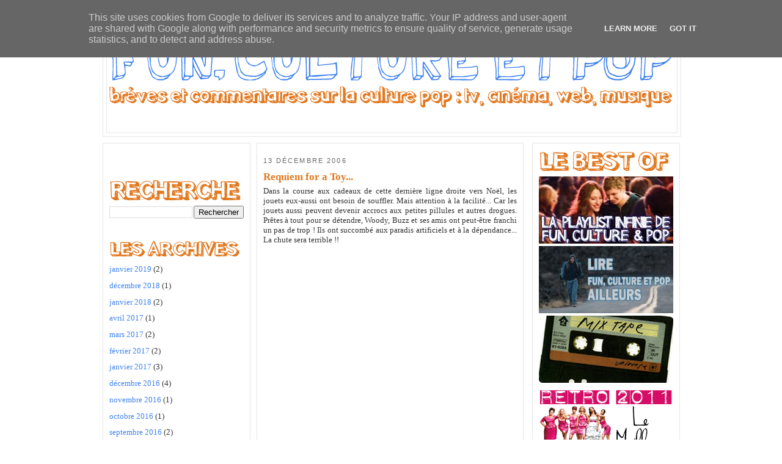

--- FILE ---
content_type: text/html; charset=UTF-8
request_url: http://www.funculturepop.fr/2006/12/requiem-for-toy.html
body_size: 18763
content:
<!DOCTYPE html>
<html xmlns='http://www.w3.org/1999/xhtml' xmlns:b='http://www.google.com/2005/gml/b' xmlns:data='http://www.google.com/2005/gml/data' xmlns:expr='http://www.google.com/2005/gml/expr'>
<head>
<link href='https://www.blogger.com/static/v1/widgets/2944754296-widget_css_bundle.css' rel='stylesheet' type='text/css'/>
<meta content='text/html; charset=UTF-8' http-equiv='Content-Type'/>
<meta content='blogger' name='generator'/>
<link href='http://www.funculturepop.fr/favicon.ico' rel='icon' type='image/x-icon'/>
<link href='http://www.funculturepop.fr/2006/12/requiem-for-toy.html' rel='canonical'/>
<link rel="alternate" type="application/atom+xml" title="FUN, CULTURE &amp; POP - Atom" href="http://www.funculturepop.fr/feeds/posts/default" />
<link rel="alternate" type="application/rss+xml" title="FUN, CULTURE &amp; POP - RSS" href="http://www.funculturepop.fr/feeds/posts/default?alt=rss" />
<link rel="service.post" type="application/atom+xml" title="FUN, CULTURE &amp; POP - Atom" href="https://www.blogger.com/feeds/35964335/posts/default" />

<link rel="alternate" type="application/atom+xml" title="FUN, CULTURE &amp; POP - Atom" href="http://www.funculturepop.fr/feeds/2666876271950183865/comments/default" />
<!--Can't find substitution for tag [blog.ieCssRetrofitLinks]-->
<meta content='http://www.funculturepop.fr/2006/12/requiem-for-toy.html' property='og:url'/>
<meta content='Requiem for a Toy...' property='og:title'/>
<meta content='Dans la course aux cadeaux de cette dernière ligne droite vers Noël, les jouets eux-aussi ont besoin de souffler. Mais attention à la facili...' property='og:description'/>
<title>FUN, CULTURE &amp; POP: Requiem for a Toy...</title>
<style id='page-skin-1' type='text/css'><!--
/*
-----------------------------------------------
Blogger Template Style
Name:		AAAAAA
Designer:	AAAAAA
URL:		AAAAAA
Date:		AAAAAA
Based on:	AAAAAA
By:			AAAAAA
Of:			AAAAAA
----------------------------------------------- */
#navbar #Navbar1 iframe{display:none;visibility: none;}
/* Variable definitions
====================
<Variable name="bgcolor" description="Page Background Color"
type="color" default="#135">
<Variable name="textcolor" description="Text Color"
type="color" default="#ccc">
<Variable name="linkcolor" description="Link Color"
type="color" default="#9bd">
<Variable name="pagetitlecolor" description="Title Color"
type="color" default="#eee">
<Variable name="descriptioncolor" description="Blog Description Color"
type="color" default="#79b">
<Variable name="titlecolor" description="Post Title Color"
type="color" default="#fc6">
<Variable name="bordercolor" description="Border Color"
type="color" default="#468">
<Variable name="sidebarcolor" description="Sidebar Title Color"
type="color" default="#579">
<Variable name="sidebartextcolor" description="Sidebar Text Color"
type="color" default="#ccc">
<Variable name="visitedlinkcolor" description="Visited Link Color"
type="color" default="#a7a">
<Variable name="bodyfont" description="Text Font"
type="font" default="normal normal 100% 'Trebuchet MS',Trebuchet,Verdana,Sans-serif">
<Variable name="headerfont" description="Sidebar Title Font"
type="font"
default="normal bold 78% 'Trebuchet MS',Trebuchet,Arial,Verdana,Sans-serif">
<Variable name="pagetitlefont" description="Blog Title Font"
type="font"
default="normal bold 200% 'Trebuchet MS',Trebuchet,Verdana,Sans-serif">
<Variable name="descriptionfont" description="Blog Description Font"
type="font"
default="normal normal 78% 'Trebuchet MS', Trebuchet, Verdana, Sans-serif">
<Variable name="postfooterfont" description="Post Footer Font"
type="font"
default="normal normal 78% 'Trebuchet MS', Trebuchet, Verdana, Sans-serif">
*/
body {
background:#ffffff;
margin:0;
color:#333333;
font: x-small normal normal 103% Georgia, Times, serif;
font-size/* */:/**/small;
font-size: /**/small;
text-align: center;
}
a:link {
color:#3D81EE;
text-decoration:none;
}
a:visited {
color:#3D81EE;
text-decoration:none;
}
a:hover {
color:#e1771e;
text-decoration:underline;
}
a img {
border-width:0;
}
/* Header
-----------------------------------------------
*/
#header-wrapper {
width:945px;
margin:0 auto 10px;
border:1px solid #e6e6e6;
}
#header-inner {
background-position: center;
margin-left: auto;
margin-right: auto;
}
#header {
margin: 5px;
border: 1px solid #e6e6e6;
text-align: center;
color:#cccccc;
}
#header h1 {
margin:5px 5px 0;
padding:15px 20px .25em;
line-height:1.2em;
text-transform:uppercase;
letter-spacing:.2em;
font: normal bold 86% Georgia, Times, serif;
}
#header a {
color:#cccccc;
text-decoration:none;
}
#header a:hover {
color:#cccccc;
}
#header .description {
margin:0 5px 5px;
padding:0 20px 15px;
max-width:800px;
text-transform:uppercase;
letter-spacing:.2em;
line-height: 1.4em;
font: normal normal 78% Georgia, Times, serif;
color: #666666;
}
#header img {
margin-left: auto;
margin-right: auto;
}
/* Outer-Wrapper
----------------------------------------------- */
#outer-wrapper {
width: 945px;
margin: 0 auto;
padding: 10px 0px;
text-align: left;
font: normal normal 103% Georgia, Times, serif;
}
#main-wrapper {
width: 415px;
margin: 0 10px 0;
}
#left-sidebar-wrapper, #right-sidebar-wrapper {
width: 220px;
}
#main-wrapper, #left-sidebar-wrapper, #right-sidebar-wrapper {
border: 1px solid #e6e6e6;
word-wrap: break-word; /* fix for long text breaking sidebar float in IE */
overflow: hidden;     /* fix for long non-text content breaking IE sidebar float */
}
#left-sidebar-wrapper, #main-wrapper {
float: left;
}
#right-sidebar-wrapper {
float: right;
}
.crosscol {
text-align: center;
margin: 10px;
}
/* Headings
----------------------------------------------- */
h2 {
margin:1.5em 0 .75em;
font:normal normal 80% Arial, sans-serif;
line-height: 1.4em;
text-transform:uppercase;
letter-spacing:.2em;
color:#666666;
}
/* Posts
-----------------------------------------------
*/
h2.date-header {
margin:1.5em 0 .5em;
}
.post-wrapper {
padding: 5px 10px;
}
.post {
margin:.5em 0 1.5em;
border-bottom:1px dotted #e6e6e6;
padding-bottom:1.5em;
text-align:left;
}
.post h3 {
margin:.25em 0 0;
padding:0 0 4px;
font-size:130%;
font-weight:normal;
line-height:1.4em;
color:#e1771e;
}
.post h3 a, .post h3 a:visited, .post h3 strong {
display:block;
text-decoration:none;
color:#e1771e;
font-weight:bold;
}
.post h3 strong, .post h3 a:hover {
color:#333333;
}
.post p {
margin:0 0 .75em;
line-height:1.6em;
}
.post-footer {
margin: .75em 0;
color:#666666;
text-transform:uppercase;
letter-spacing:.1em;
font: normal normal 78% Arial, sans-serif;
line-height: 1.4em;
}
.comment-link {
margin-left:.6em;
}
.post img {
padding:4px;
border:1px solid #e6e6e6;
}
.post blockquote {
margin:1em 20px;
}
.post blockquote p {
margin:.75em 0;
}
/* Comments
----------------------------------------------- */
#comments h4 {
margin:1em 0;
font-weight: bold;
line-height: 1.4em;
text-transform:uppercase;
letter-spacing:.2em;
color: #666666;
}
#comments-block {
margin:1em 0 1.5em;
line-height:1.6em;
}
#comments-block .comment-author {
margin:.5em 0;
}
#comments-block .comment-body {
margin:.25em 0 0;
}
#comments-block .comment-footer {
margin:-.25em 0 2em;
line-height: 1.4em;
text-transform:uppercase;
letter-spacing:.1em;
}
#comments-block .comment-body p {
margin:0 0 .75em;
}
.deleted-comment {
font-style:italic;
color:gray;
}
.feed-links {
clear: both;
line-height: 2.5em;
}
#blog-pager-newer-link {
float: left;
}
#blog-pager-older-link {
float: right;
}
#blog-pager {
text-align: center;
}
/* Sidebar Content
----------------------------------------------- */
.left-sidebar-wrapper, .right-sidebar-wrapper  {
color: #999999;
line-height: 1.5em;
}
.sidebar {
padding: 5px 10px;
}
.sidebar ul {
list-style:none;
margin:0 0 0;
padding:0 0 0;
}
.sidebar li {
margin:0;
padding:0 0 .25em 15px;
text-indent:-15px;
line-height:1.5em;
}
.sidebar .widget, .main .widget {
margin-top:0;
margin-right:0;
margin-bottom:0;
margin-left:0;
padding-top:0;
padding-right:0;
padding-bottom:0em;
padding-left:0;
}
.main .Blog {
border-bottom-width: 0;
}
/* Profile
----------------------------------------------- */
.profile-img {
float: left;
margin: 0 5px 5px 0;
padding: 4px;
border: 1px solid #e6e6e6;
}
.profile-data {
margin:0;
text-transform:uppercase;
letter-spacing:.1em;
font: normal normal 78% Arial, sans-serif;
color: #666666;
font-weight: bold;
line-height: 1.6em;
}
.profile-datablock {
margin:.5em 0 .5em;
}
.profile-textblock {
margin: 0.5em 0;
line-height: 1.6em;
}
.profile-link {
font: normal normal 78% Arial, sans-serif;
text-transform: uppercase;
letter-spacing: .1em;
}
/* Footer
----------------------------------------------- */
#footer {
width: 945px;
clear:both;
margin: 0 auto;
padding-top:15px;
line-height: 1.6em;
text-transform:uppercase;
letter-spacing:.1em;
text-align: center;
}
.fineprint {
font-size: 80%;
}
/** Page structure tweaks for layout editor wireframe */
body#layout #header {
margin-left: 0px;
margin-right: 0px;
}
/* Header */
#newnavbar ul li{
list-style-type: none;
display:inline;
margin:0px;
padding:30px;
border:0px solid;
}

--></style>
<link href='[data-uri]' rel='icon' type='image/x-icon'/>
<link href='https://www.blogger.com/dyn-css/authorization.css?targetBlogID=35964335&amp;zx=2ec5e0ff-fa1a-4803-a4af-5d8291e0547c' media='none' onload='if(media!=&#39;all&#39;)media=&#39;all&#39;' rel='stylesheet'/><noscript><link href='https://www.blogger.com/dyn-css/authorization.css?targetBlogID=35964335&amp;zx=2ec5e0ff-fa1a-4803-a4af-5d8291e0547c' rel='stylesheet'/></noscript>
<meta name='google-adsense-platform-account' content='ca-host-pub-1556223355139109'/>
<meta name='google-adsense-platform-domain' content='blogspot.com'/>

<script type="text/javascript" language="javascript">
  // Supply ads personalization default for EEA readers
  // See https://www.blogger.com/go/adspersonalization
  adsbygoogle = window.adsbygoogle || [];
  if (typeof adsbygoogle.requestNonPersonalizedAds === 'undefined') {
    adsbygoogle.requestNonPersonalizedAds = 1;
  }
</script>


</head>
<body>
<div class='navbar section' id='navbar'><div class='widget Navbar' data-version='1' id='Navbar1'><script type="text/javascript">
    function setAttributeOnload(object, attribute, val) {
      if(window.addEventListener) {
        window.addEventListener('load',
          function(){ object[attribute] = val; }, false);
      } else {
        window.attachEvent('onload', function(){ object[attribute] = val; });
      }
    }
  </script>
<div id="navbar-iframe-container"></div>
<script type="text/javascript" src="https://apis.google.com/js/platform.js"></script>
<script type="text/javascript">
      gapi.load("gapi.iframes:gapi.iframes.style.bubble", function() {
        if (gapi.iframes && gapi.iframes.getContext) {
          gapi.iframes.getContext().openChild({
              url: 'https://www.blogger.com/navbar/35964335?po\x3d2666876271950183865\x26origin\x3dhttp://www.funculturepop.fr',
              where: document.getElementById("navbar-iframe-container"),
              id: "navbar-iframe"
          });
        }
      });
    </script><script type="text/javascript">
(function() {
var script = document.createElement('script');
script.type = 'text/javascript';
script.src = '//pagead2.googlesyndication.com/pagead/js/google_top_exp.js';
var head = document.getElementsByTagName('head')[0];
if (head) {
head.appendChild(script);
}})();
</script>
</div></div>
<div id='outer-wrapper'><div id='wrap2'>
<!-- skip links for text browsers -->
<span id='skiplinks' style='display:none;'>
<a href='#main'>skip to main </a> |
<a href='#sidebar1'>skip to left sidebar</a>
<a href='#sidebar2'>skip to right sidebar</a>
</span>
<!-- start header-wrapper -->
<div id='header-wrapper'>
<div class='header section' id='header'><div class='widget Header' data-version='1' id='Header1'>
<div id='header-inner'>
<a href='http://www.funculturepop.fr/' style='display: block'>
<img alt='FUN, CULTURE &amp; POP' height='200px; ' id='Header1_headerimg' src='http://4.bp.blogspot.com/_36ngEsk1Enw/SzEq0fijAZI/AAAAAAAADD4/0qe9aXISvpg/S1600-R/BANNERPCP_940+copie.png' style='display: block' width='931px; '/>
</a>
</div>
</div></div>
</div>
<!-- end header-wrapper -->
<!-- start content-wrapper -->
<div id='content-wrapper'>
<!-- start crosscol-wrapper -->
<div id='crosscol-wrapper' style='crosscol'>
<div class='crosscol no-items section' id='crosscol'></div>
</div>
<!-- end crosscol-wrapper -->
<!-- start left-sidebar-wrapper -->
<div class='sidebar' id='left-sidebar-wrapper'>
<div class='sidebar1 section' id='sidebar1'><div class='widget HTML' data-version='1' id='HTML5'>
<div class='widget-content'>
<br/><br/><br/><img src="https://blogger.googleusercontent.com/img/b/R29vZ2xl/AVvXsEjRKwnfSWmXiSP24lHYr2R6L5PaZivzhZ1mvJUiW5godo41EX7xp5atX6fJtqc1L9EedekZkv8fCo74H1Z0ttqZErzwkVqoJlLcfviLg0ZOMPUYhqYSfh5n-6XnSwK9EY38y_I6/s800/RECHERCHE.png"/>
</div>
<div class='clear'></div>
</div><div class='widget BlogSearch' data-version='1' id='BlogSearch1'>
<div class='widget-content'>
<div id='BlogSearch1_form'>
<form action='http://www.funculturepop.fr/search' class='gsc-search-box' target='_top'>
<table cellpadding='0' cellspacing='0' class='gsc-search-box'>
<tbody>
<tr>
<td class='gsc-input'>
<input autocomplete='off' class='gsc-input' name='q' size='10' title='search' type='text' value=''/>
</td>
<td class='gsc-search-button'>
<input class='gsc-search-button' title='search' type='submit' value='Rechercher'/>
</td>
</tr>
</tbody>
</table>
</form>
</div>
</div>
<div class='clear'></div>
</div><div class='widget HTML' data-version='1' id='HTML8'>
<div class='widget-content'>
<br />
<br /><img src="https://blogger.googleusercontent.com/img/b/R29vZ2xl/AVvXsEi9h9GutchVjczfJOLLowTo5nMzkgWyu9XLM28VzsSJAntzJlqcxjoxrMGOVAisXZpnJQV6Gre-O0VTxGruz9nZoFJfveAtxqyTiX7QMcPOKN0_BXQEYXgYxZew3AJe-BGGDMy7/s800/ARCHIVES.png"/>
</div>
<div class='clear'></div>
</div><div class='widget BlogArchive' data-version='1' id='BlogArchive1'>
<div class='widget-content'>
<div id='ArchiveList'>
<div id='BlogArchive1_ArchiveList'>
<ul class='flat'>
<li class='archivedate'>
<a href='http://www.funculturepop.fr/2019/01/'>janvier 2019</a> (2)
      </li>
<li class='archivedate'>
<a href='http://www.funculturepop.fr/2018/12/'>décembre 2018</a> (1)
      </li>
<li class='archivedate'>
<a href='http://www.funculturepop.fr/2018/01/'>janvier 2018</a> (2)
      </li>
<li class='archivedate'>
<a href='http://www.funculturepop.fr/2017/04/'>avril 2017</a> (1)
      </li>
<li class='archivedate'>
<a href='http://www.funculturepop.fr/2017/03/'>mars 2017</a> (2)
      </li>
<li class='archivedate'>
<a href='http://www.funculturepop.fr/2017/02/'>février 2017</a> (2)
      </li>
<li class='archivedate'>
<a href='http://www.funculturepop.fr/2017/01/'>janvier 2017</a> (3)
      </li>
<li class='archivedate'>
<a href='http://www.funculturepop.fr/2016/12/'>décembre 2016</a> (4)
      </li>
<li class='archivedate'>
<a href='http://www.funculturepop.fr/2016/11/'>novembre 2016</a> (1)
      </li>
<li class='archivedate'>
<a href='http://www.funculturepop.fr/2016/10/'>octobre 2016</a> (1)
      </li>
<li class='archivedate'>
<a href='http://www.funculturepop.fr/2016/09/'>septembre 2016</a> (2)
      </li>
<li class='archivedate'>
<a href='http://www.funculturepop.fr/2016/08/'>août 2016</a> (2)
      </li>
<li class='archivedate'>
<a href='http://www.funculturepop.fr/2016/07/'>juillet 2016</a> (2)
      </li>
<li class='archivedate'>
<a href='http://www.funculturepop.fr/2016/06/'>juin 2016</a> (1)
      </li>
<li class='archivedate'>
<a href='http://www.funculturepop.fr/2016/05/'>mai 2016</a> (1)
      </li>
<li class='archivedate'>
<a href='http://www.funculturepop.fr/2016/04/'>avril 2016</a> (1)
      </li>
<li class='archivedate'>
<a href='http://www.funculturepop.fr/2016/03/'>mars 2016</a> (1)
      </li>
<li class='archivedate'>
<a href='http://www.funculturepop.fr/2016/02/'>février 2016</a> (2)
      </li>
<li class='archivedate'>
<a href='http://www.funculturepop.fr/2016/01/'>janvier 2016</a> (2)
      </li>
<li class='archivedate'>
<a href='http://www.funculturepop.fr/2015/12/'>décembre 2015</a> (2)
      </li>
<li class='archivedate'>
<a href='http://www.funculturepop.fr/2015/11/'>novembre 2015</a> (1)
      </li>
<li class='archivedate'>
<a href='http://www.funculturepop.fr/2015/10/'>octobre 2015</a> (2)
      </li>
<li class='archivedate'>
<a href='http://www.funculturepop.fr/2015/03/'>mars 2015</a> (1)
      </li>
<li class='archivedate'>
<a href='http://www.funculturepop.fr/2015/01/'>janvier 2015</a> (2)
      </li>
<li class='archivedate'>
<a href='http://www.funculturepop.fr/2014/12/'>décembre 2014</a> (1)
      </li>
<li class='archivedate'>
<a href='http://www.funculturepop.fr/2014/11/'>novembre 2014</a> (1)
      </li>
<li class='archivedate'>
<a href='http://www.funculturepop.fr/2014/10/'>octobre 2014</a> (2)
      </li>
<li class='archivedate'>
<a href='http://www.funculturepop.fr/2014/08/'>août 2014</a> (1)
      </li>
<li class='archivedate'>
<a href='http://www.funculturepop.fr/2014/03/'>mars 2014</a> (1)
      </li>
<li class='archivedate'>
<a href='http://www.funculturepop.fr/2014/02/'>février 2014</a> (1)
      </li>
<li class='archivedate'>
<a href='http://www.funculturepop.fr/2014/01/'>janvier 2014</a> (1)
      </li>
<li class='archivedate'>
<a href='http://www.funculturepop.fr/2013/12/'>décembre 2013</a> (2)
      </li>
<li class='archivedate'>
<a href='http://www.funculturepop.fr/2013/11/'>novembre 2013</a> (1)
      </li>
<li class='archivedate'>
<a href='http://www.funculturepop.fr/2013/09/'>septembre 2013</a> (1)
      </li>
<li class='archivedate'>
<a href='http://www.funculturepop.fr/2013/08/'>août 2013</a> (1)
      </li>
<li class='archivedate'>
<a href='http://www.funculturepop.fr/2013/06/'>juin 2013</a> (4)
      </li>
<li class='archivedate'>
<a href='http://www.funculturepop.fr/2013/04/'>avril 2013</a> (1)
      </li>
<li class='archivedate'>
<a href='http://www.funculturepop.fr/2013/03/'>mars 2013</a> (2)
      </li>
<li class='archivedate'>
<a href='http://www.funculturepop.fr/2013/01/'>janvier 2013</a> (2)
      </li>
<li class='archivedate'>
<a href='http://www.funculturepop.fr/2012/12/'>décembre 2012</a> (3)
      </li>
<li class='archivedate'>
<a href='http://www.funculturepop.fr/2012/11/'>novembre 2012</a> (1)
      </li>
<li class='archivedate'>
<a href='http://www.funculturepop.fr/2012/10/'>octobre 2012</a> (2)
      </li>
<li class='archivedate'>
<a href='http://www.funculturepop.fr/2012/08/'>août 2012</a> (1)
      </li>
<li class='archivedate'>
<a href='http://www.funculturepop.fr/2012/07/'>juillet 2012</a> (4)
      </li>
<li class='archivedate'>
<a href='http://www.funculturepop.fr/2012/06/'>juin 2012</a> (2)
      </li>
<li class='archivedate'>
<a href='http://www.funculturepop.fr/2012/04/'>avril 2012</a> (4)
      </li>
<li class='archivedate'>
<a href='http://www.funculturepop.fr/2012/03/'>mars 2012</a> (4)
      </li>
<li class='archivedate'>
<a href='http://www.funculturepop.fr/2012/02/'>février 2012</a> (2)
      </li>
<li class='archivedate'>
<a href='http://www.funculturepop.fr/2012/01/'>janvier 2012</a> (5)
      </li>
<li class='archivedate'>
<a href='http://www.funculturepop.fr/2011/12/'>décembre 2011</a> (4)
      </li>
<li class='archivedate'>
<a href='http://www.funculturepop.fr/2011/11/'>novembre 2011</a> (1)
      </li>
<li class='archivedate'>
<a href='http://www.funculturepop.fr/2011/10/'>octobre 2011</a> (2)
      </li>
<li class='archivedate'>
<a href='http://www.funculturepop.fr/2011/09/'>septembre 2011</a> (4)
      </li>
<li class='archivedate'>
<a href='http://www.funculturepop.fr/2011/08/'>août 2011</a> (2)
      </li>
<li class='archivedate'>
<a href='http://www.funculturepop.fr/2011/07/'>juillet 2011</a> (5)
      </li>
<li class='archivedate'>
<a href='http://www.funculturepop.fr/2011/06/'>juin 2011</a> (4)
      </li>
<li class='archivedate'>
<a href='http://www.funculturepop.fr/2011/05/'>mai 2011</a> (4)
      </li>
<li class='archivedate'>
<a href='http://www.funculturepop.fr/2011/04/'>avril 2011</a> (4)
      </li>
<li class='archivedate'>
<a href='http://www.funculturepop.fr/2011/03/'>mars 2011</a> (6)
      </li>
<li class='archivedate'>
<a href='http://www.funculturepop.fr/2011/02/'>février 2011</a> (6)
      </li>
<li class='archivedate'>
<a href='http://www.funculturepop.fr/2011/01/'>janvier 2011</a> (7)
      </li>
<li class='archivedate'>
<a href='http://www.funculturepop.fr/2010/12/'>décembre 2010</a> (8)
      </li>
<li class='archivedate'>
<a href='http://www.funculturepop.fr/2010/11/'>novembre 2010</a> (7)
      </li>
<li class='archivedate'>
<a href='http://www.funculturepop.fr/2010/10/'>octobre 2010</a> (6)
      </li>
<li class='archivedate'>
<a href='http://www.funculturepop.fr/2010/09/'>septembre 2010</a> (11)
      </li>
<li class='archivedate'>
<a href='http://www.funculturepop.fr/2010/08/'>août 2010</a> (10)
      </li>
<li class='archivedate'>
<a href='http://www.funculturepop.fr/2010/07/'>juillet 2010</a> (11)
      </li>
<li class='archivedate'>
<a href='http://www.funculturepop.fr/2010/06/'>juin 2010</a> (11)
      </li>
<li class='archivedate'>
<a href='http://www.funculturepop.fr/2010/05/'>mai 2010</a> (7)
      </li>
<li class='archivedate'>
<a href='http://www.funculturepop.fr/2010/04/'>avril 2010</a> (10)
      </li>
<li class='archivedate'>
<a href='http://www.funculturepop.fr/2010/03/'>mars 2010</a> (10)
      </li>
<li class='archivedate'>
<a href='http://www.funculturepop.fr/2010/02/'>février 2010</a> (6)
      </li>
<li class='archivedate'>
<a href='http://www.funculturepop.fr/2010/01/'>janvier 2010</a> (8)
      </li>
<li class='archivedate'>
<a href='http://www.funculturepop.fr/2009/12/'>décembre 2009</a> (9)
      </li>
<li class='archivedate'>
<a href='http://www.funculturepop.fr/2009/11/'>novembre 2009</a> (8)
      </li>
<li class='archivedate'>
<a href='http://www.funculturepop.fr/2009/10/'>octobre 2009</a> (11)
      </li>
<li class='archivedate'>
<a href='http://www.funculturepop.fr/2009/09/'>septembre 2009</a> (12)
      </li>
<li class='archivedate'>
<a href='http://www.funculturepop.fr/2009/08/'>août 2009</a> (14)
      </li>
<li class='archivedate'>
<a href='http://www.funculturepop.fr/2009/07/'>juillet 2009</a> (9)
      </li>
<li class='archivedate'>
<a href='http://www.funculturepop.fr/2009/06/'>juin 2009</a> (9)
      </li>
<li class='archivedate'>
<a href='http://www.funculturepop.fr/2009/05/'>mai 2009</a> (7)
      </li>
<li class='archivedate'>
<a href='http://www.funculturepop.fr/2009/04/'>avril 2009</a> (10)
      </li>
<li class='archivedate'>
<a href='http://www.funculturepop.fr/2009/03/'>mars 2009</a> (9)
      </li>
<li class='archivedate'>
<a href='http://www.funculturepop.fr/2009/02/'>février 2009</a> (9)
      </li>
<li class='archivedate'>
<a href='http://www.funculturepop.fr/2009/01/'>janvier 2009</a> (9)
      </li>
<li class='archivedate'>
<a href='http://www.funculturepop.fr/2008/12/'>décembre 2008</a> (9)
      </li>
<li class='archivedate'>
<a href='http://www.funculturepop.fr/2008/11/'>novembre 2008</a> (9)
      </li>
<li class='archivedate'>
<a href='http://www.funculturepop.fr/2008/10/'>octobre 2008</a> (11)
      </li>
<li class='archivedate'>
<a href='http://www.funculturepop.fr/2008/09/'>septembre 2008</a> (10)
      </li>
<li class='archivedate'>
<a href='http://www.funculturepop.fr/2008/08/'>août 2008</a> (9)
      </li>
<li class='archivedate'>
<a href='http://www.funculturepop.fr/2008/07/'>juillet 2008</a> (12)
      </li>
<li class='archivedate'>
<a href='http://www.funculturepop.fr/2008/06/'>juin 2008</a> (13)
      </li>
<li class='archivedate'>
<a href='http://www.funculturepop.fr/2008/05/'>mai 2008</a> (11)
      </li>
<li class='archivedate'>
<a href='http://www.funculturepop.fr/2008/04/'>avril 2008</a> (11)
      </li>
<li class='archivedate'>
<a href='http://www.funculturepop.fr/2008/03/'>mars 2008</a> (9)
      </li>
<li class='archivedate'>
<a href='http://www.funculturepop.fr/2008/02/'>février 2008</a> (13)
      </li>
<li class='archivedate'>
<a href='http://www.funculturepop.fr/2008/01/'>janvier 2008</a> (14)
      </li>
<li class='archivedate'>
<a href='http://www.funculturepop.fr/2007/12/'>décembre 2007</a> (3)
      </li>
<li class='archivedate'>
<a href='http://www.funculturepop.fr/2007/11/'>novembre 2007</a> (3)
      </li>
<li class='archivedate'>
<a href='http://www.funculturepop.fr/2007/10/'>octobre 2007</a> (21)
      </li>
<li class='archivedate'>
<a href='http://www.funculturepop.fr/2007/09/'>septembre 2007</a> (1)
      </li>
<li class='archivedate'>
<a href='http://www.funculturepop.fr/2007/06/'>juin 2007</a> (2)
      </li>
<li class='archivedate'>
<a href='http://www.funculturepop.fr/2007/05/'>mai 2007</a> (7)
      </li>
<li class='archivedate'>
<a href='http://www.funculturepop.fr/2007/03/'>mars 2007</a> (8)
      </li>
<li class='archivedate'>
<a href='http://www.funculturepop.fr/2007/02/'>février 2007</a> (11)
      </li>
<li class='archivedate'>
<a href='http://www.funculturepop.fr/2007/01/'>janvier 2007</a> (10)
      </li>
<li class='archivedate'>
<a href='http://www.funculturepop.fr/2006/12/'>décembre 2006</a> (11)
      </li>
<li class='archivedate'>
<a href='http://www.funculturepop.fr/2006/11/'>novembre 2006</a> (12)
      </li>
<li class='archivedate'>
<a href='http://www.funculturepop.fr/2006/10/'>octobre 2006</a> (9)
      </li>
</ul>
</div>
</div>
<div class='clear'></div>
</div>
</div><div class='widget HTML' data-version='1' id='HTML9'>
<div class='widget-content'>
<br/><br/><br/><img src="https://blogger.googleusercontent.com/img/b/R29vZ2xl/AVvXsEgQhniEgemlE-T4eaZe4NKJ7JeRaM1rNeuotNKzaXXYHOylFniwlGQtOEDDgpoYNdHr-HfWWfhtp7QkJs5HImYKlteCst-csMBd0JbNP6egLrW1LiamP8aPGzG59ucwfhhzsI_s/s800/THEMES.png"/>
</div>
<div class='clear'></div>
</div><div class='widget Label' data-version='1' id='Label1'>
<div class='widget-content cloud-label-widget-content'>
<span class='label-size label-size-1'>
<a dir='ltr' href='http://www.funculturepop.fr/search/label/%C3%A0%20gagner'>à gagner</a>
<span class='label-count' dir='ltr'>(2)</span>
</span>
<span class='label-size label-size-4'>
<a dir='ltr' href='http://www.funculturepop.fr/search/label/acteur'>acteur</a>
<span class='label-count' dir='ltr'>(76)</span>
</span>
<span class='label-size label-size-3'>
<a dir='ltr' href='http://www.funculturepop.fr/search/label/action'>action</a>
<span class='label-count' dir='ltr'>(22)</span>
</span>
<span class='label-size label-size-4'>
<a dir='ltr' href='http://www.funculturepop.fr/search/label/actrice'>actrice</a>
<span class='label-count' dir='ltr'>(42)</span>
</span>
<span class='label-size label-size-3'>
<a dir='ltr' href='http://www.funculturepop.fr/search/label/adolescence'>adolescence</a>
<span class='label-count' dir='ltr'>(18)</span>
</span>
<span class='label-size label-size-3'>
<a dir='ltr' href='http://www.funculturepop.fr/search/label/art'>art</a>
<span class='label-count' dir='ltr'>(14)</span>
</span>
<span class='label-size label-size-3'>
<a dir='ltr' href='http://www.funculturepop.fr/search/label/bande-annonce'>bande-annonce</a>
<span class='label-count' dir='ltr'>(18)</span>
</span>
<span class='label-size label-size-2'>
<a dir='ltr' href='http://www.funculturepop.fr/search/label/chanson'>chanson</a>
<span class='label-count' dir='ltr'>(3)</span>
</span>
<span class='label-size label-size-2'>
<a dir='ltr' href='http://www.funculturepop.fr/search/label/chanteuse'>chanteuse</a>
<span class='label-count' dir='ltr'>(8)</span>
</span>
<span class='label-size label-size-5'>
<a dir='ltr' href='http://www.funculturepop.fr/search/label/cin%C3%A9ma'>cinéma</a>
<span class='label-count' dir='ltr'>(304)</span>
</span>
<span class='label-size label-size-4'>
<a dir='ltr' href='http://www.funculturepop.fr/search/label/clip'>clip</a>
<span class='label-count' dir='ltr'>(48)</span>
</span>
<span class='label-size label-size-3'>
<a dir='ltr' href='http://www.funculturepop.fr/search/label/com%C3%A9die'>comédie</a>
<span class='label-count' dir='ltr'>(31)</span>
</span>
<span class='label-size label-size-1'>
<a dir='ltr' href='http://www.funculturepop.fr/search/label/country'>country</a>
<span class='label-count' dir='ltr'>(1)</span>
</span>
<span class='label-size label-size-3'>
<a dir='ltr' href='http://www.funculturepop.fr/search/label/court-m%C3%A9trage'>court-métrage</a>
<span class='label-count' dir='ltr'>(14)</span>
</span>
<span class='label-size label-size-3'>
<a dir='ltr' href='http://www.funculturepop.fr/search/label/critique'>critique</a>
<span class='label-count' dir='ltr'>(20)</span>
</span>
<span class='label-size label-size-3'>
<a dir='ltr' href='http://www.funculturepop.fr/search/label/dance'>dance</a>
<span class='label-count' dir='ltr'>(18)</span>
</span>
<span class='label-size label-size-1'>
<a dir='ltr' href='http://www.funculturepop.fr/search/label/enfance'>enfance</a>
<span class='label-count' dir='ltr'>(2)</span>
</span>
<span class='label-size label-size-2'>
<a dir='ltr' href='http://www.funculturepop.fr/search/label/festival'>festival</a>
<span class='label-count' dir='ltr'>(4)</span>
</span>
<span class='label-size label-size-3'>
<a dir='ltr' href='http://www.funculturepop.fr/search/label/folk'>folk</a>
<span class='label-count' dir='ltr'>(14)</span>
</span>
<span class='label-size label-size-1'>
<a dir='ltr' href='http://www.funculturepop.fr/search/label/futur'>futur</a>
<span class='label-count' dir='ltr'>(2)</span>
</span>
<span class='label-size label-size-3'>
<a dir='ltr' href='http://www.funculturepop.fr/search/label/GIRLS'>GIRLS</a>
<span class='label-count' dir='ltr'>(18)</span>
</span>
<span class='label-size label-size-4'>
<a dir='ltr' href='http://www.funculturepop.fr/search/label/hip-hop'>hip-hop</a>
<span class='label-count' dir='ltr'>(43)</span>
</span>
<span class='label-size label-size-1'>
<a dir='ltr' href='http://www.funculturepop.fr/search/label/histoire'>histoire</a>
<span class='label-count' dir='ltr'>(1)</span>
</span>
<span class='label-size label-size-3'>
<a dir='ltr' href='http://www.funculturepop.fr/search/label/horreur'>horreur</a>
<span class='label-count' dir='ltr'>(18)</span>
</span>
<span class='label-size label-size-4'>
<a dir='ltr' href='http://www.funculturepop.fr/search/label/humour'>humour</a>
<span class='label-count' dir='ltr'>(67)</span>
</span>
<span class='label-size label-size-3'>
<a dir='ltr' href='http://www.funculturepop.fr/search/label/ind%C3%A9pendant'>indépendant</a>
<span class='label-count' dir='ltr'>(15)</span>
</span>
<span class='label-size label-size-3'>
<a dir='ltr' href='http://www.funculturepop.fr/search/label/Internet'>Internet</a>
<span class='label-count' dir='ltr'>(16)</span>
</span>
<span class='label-size label-size-2'>
<a dir='ltr' href='http://www.funculturepop.fr/search/label/jeux%20vid%C3%A9os'>jeux vidéos</a>
<span class='label-count' dir='ltr'>(3)</span>
</span>
<span class='label-size label-size-1'>
<a dir='ltr' href='http://www.funculturepop.fr/search/label/jouet'>jouet</a>
<span class='label-count' dir='ltr'>(1)</span>
</span>
<span class='label-size label-size-4'>
<a dir='ltr' href='http://www.funculturepop.fr/search/label/la%20playlist%20infinie'>la playlist infinie</a>
<span class='label-count' dir='ltr'>(42)</span>
</span>
<span class='label-size label-size-2'>
<a dir='ltr' href='http://www.funculturepop.fr/search/label/label'>label</a>
<span class='label-count' dir='ltr'>(3)</span>
</span>
<span class='label-size label-size-1'>
<a dir='ltr' href='http://www.funculturepop.fr/search/label/le%20saviez-vous'>le saviez-vous</a>
<span class='label-count' dir='ltr'>(2)</span>
</span>
<span class='label-size label-size-2'>
<a dir='ltr' href='http://www.funculturepop.fr/search/label/Litt%C3%A9rature'>Littérature</a>
<span class='label-count' dir='ltr'>(4)</span>
</span>
<span class='label-size label-size-2'>
<a dir='ltr' href='http://www.funculturepop.fr/search/label/loser'>loser</a>
<span class='label-count' dir='ltr'>(4)</span>
</span>
<span class='label-size label-size-2'>
<a dir='ltr' href='http://www.funculturepop.fr/search/label/made%20in%2000%27s'>made in 00&#39;s</a>
<span class='label-count' dir='ltr'>(8)</span>
</span>
<span class='label-size label-size-3'>
<a dir='ltr' href='http://www.funculturepop.fr/search/label/Made%20in%2080%27s'>Made in 80&#39;s</a>
<span class='label-count' dir='ltr'>(22)</span>
</span>
<span class='label-size label-size-3'>
<a dir='ltr' href='http://www.funculturepop.fr/search/label/made%20in%2090%27s'>made in 90&#39;s</a>
<span class='label-count' dir='ltr'>(20)</span>
</span>
<span class='label-size label-size-3'>
<a dir='ltr' href='http://www.funculturepop.fr/search/label/marketing'>marketing</a>
<span class='label-count' dir='ltr'>(19)</span>
</span>
<span class='label-size label-size-2'>
<a dir='ltr' href='http://www.funculturepop.fr/search/label/mash-up'>mash-up</a>
<span class='label-count' dir='ltr'>(4)</span>
</span>
<span class='label-size label-size-1'>
<a dir='ltr' href='http://www.funculturepop.fr/search/label/m%C3%A8me%20at%20the%20movies'>mème at the movies</a>
<span class='label-count' dir='ltr'>(2)</span>
</span>
<span class='label-size label-size-2'>
<a dir='ltr' href='http://www.funculturepop.fr/search/label/Mixtape'>Mixtape</a>
<span class='label-count' dir='ltr'>(6)</span>
</span>
<span class='label-size label-size-2'>
<a dir='ltr' href='http://www.funculturepop.fr/search/label/mode'>mode</a>
<span class='label-count' dir='ltr'>(6)</span>
</span>
<span class='label-size label-size-5'>
<a dir='ltr' href='http://www.funculturepop.fr/search/label/musique'>musique</a>
<span class='label-count' dir='ltr'>(196)</span>
</span>
<span class='label-size label-size-3'>
<a dir='ltr' href='http://www.funculturepop.fr/search/label/nostalgie'>nostalgie</a>
<span class='label-count' dir='ltr'>(18)</span>
</span>
<span class='label-size label-size-3'>
<a dir='ltr' href='http://www.funculturepop.fr/search/label/notebook%20songs'>notebook songs</a>
<span class='label-count' dir='ltr'>(10)</span>
</span>
<span class='label-size label-size-2'>
<a dir='ltr' href='http://www.funculturepop.fr/search/label/peinture'>peinture</a>
<span class='label-count' dir='ltr'>(3)</span>
</span>
<span class='label-size label-size-3'>
<a dir='ltr' href='http://www.funculturepop.fr/search/label/people'>people</a>
<span class='label-count' dir='ltr'>(34)</span>
</span>
<span class='label-size label-size-3'>
<a dir='ltr' href='http://www.funculturepop.fr/search/label/photographie'>photographie</a>
<span class='label-count' dir='ltr'>(19)</span>
</span>
<span class='label-size label-size-2'>
<a dir='ltr' href='http://www.funculturepop.fr/search/label/plaisirs%20coupables'>plaisirs coupables</a>
<span class='label-count' dir='ltr'>(7)</span>
</span>
<span class='label-size label-size-2'>
<a dir='ltr' href='http://www.funculturepop.fr/search/label/polar'>polar</a>
<span class='label-count' dir='ltr'>(3)</span>
</span>
<span class='label-size label-size-3'>
<a dir='ltr' href='http://www.funculturepop.fr/search/label/politique'>politique</a>
<span class='label-count' dir='ltr'>(10)</span>
</span>
<span class='label-size label-size-4'>
<a dir='ltr' href='http://www.funculturepop.fr/search/label/pop%20music'>pop music</a>
<span class='label-count' dir='ltr'>(83)</span>
</span>
<span class='label-size label-size-1'>
<a dir='ltr' href='http://www.funculturepop.fr/search/label/pourquoi%20j%27aime%20le%20cin%C3%A9ma'>pourquoi j&#39;aime le cinéma</a>
<span class='label-count' dir='ltr'>(1)</span>
</span>
<span class='label-size label-size-2'>
<a dir='ltr' href='http://www.funculturepop.fr/search/label/producteur'>producteur</a>
<span class='label-count' dir='ltr'>(7)</span>
</span>
<span class='label-size label-size-3'>
<a dir='ltr' href='http://www.funculturepop.fr/search/label/publicit%C3%A9'>publicité</a>
<span class='label-count' dir='ltr'>(14)</span>
</span>
<span class='label-size label-size-3'>
<a dir='ltr' href='http://www.funculturepop.fr/search/label/R.I.P.'>R.I.P.</a>
<span class='label-count' dir='ltr'>(14)</span>
</span>
<span class='label-size label-size-3'>
<a dir='ltr' href='http://www.funculturepop.fr/search/label/r%C3%A9alisateur'>réalisateur</a>
<span class='label-count' dir='ltr'>(33)</span>
</span>
<span class='label-size label-size-3'>
<a dir='ltr' href='http://www.funculturepop.fr/search/label/r%C3%A9cit'>récit</a>
<span class='label-count' dir='ltr'>(26)</span>
</span>
<span class='label-size label-size-2'>
<a dir='ltr' href='http://www.funculturepop.fr/search/label/Refaire%20les%2080%27s'>Refaire les 80&#39;s</a>
<span class='label-count' dir='ltr'>(3)</span>
</span>
<span class='label-size label-size-2'>
<a dir='ltr' href='http://www.funculturepop.fr/search/label/retro%202006'>retro 2006</a>
<span class='label-count' dir='ltr'>(4)</span>
</span>
<span class='label-size label-size-2'>
<a dir='ltr' href='http://www.funculturepop.fr/search/label/retro%202007'>retro 2007</a>
<span class='label-count' dir='ltr'>(5)</span>
</span>
<span class='label-size label-size-2'>
<a dir='ltr' href='http://www.funculturepop.fr/search/label/retro%202008'>retro 2008</a>
<span class='label-count' dir='ltr'>(6)</span>
</span>
<span class='label-size label-size-2'>
<a dir='ltr' href='http://www.funculturepop.fr/search/label/retro%202009'>retro 2009</a>
<span class='label-count' dir='ltr'>(6)</span>
</span>
<span class='label-size label-size-2'>
<a dir='ltr' href='http://www.funculturepop.fr/search/label/retro%202010'>retro 2010</a>
<span class='label-count' dir='ltr'>(6)</span>
</span>
<span class='label-size label-size-2'>
<a dir='ltr' href='http://www.funculturepop.fr/search/label/retro%202011'>retro 2011</a>
<span class='label-count' dir='ltr'>(5)</span>
</span>
<span class='label-size label-size-2'>
<a dir='ltr' href='http://www.funculturepop.fr/search/label/retro%202012'>retro 2012</a>
<span class='label-count' dir='ltr'>(5)</span>
</span>
<span class='label-size label-size-1'>
<a dir='ltr' href='http://www.funculturepop.fr/search/label/retro%202013'>retro 2013</a>
<span class='label-count' dir='ltr'>(2)</span>
</span>
<span class='label-size label-size-2'>
<a dir='ltr' href='http://www.funculturepop.fr/search/label/retro%202014'>retro 2014</a>
<span class='label-count' dir='ltr'>(3)</span>
</span>
<span class='label-size label-size-1'>
<a dir='ltr' href='http://www.funculturepop.fr/search/label/retro%202015'>retro 2015</a>
<span class='label-count' dir='ltr'>(2)</span>
</span>
<span class='label-size label-size-1'>
<a dir='ltr' href='http://www.funculturepop.fr/search/label/retro%202017'>retro 2017</a>
<span class='label-count' dir='ltr'>(2)</span>
</span>
<span class='label-size label-size-2'>
<a dir='ltr' href='http://www.funculturepop.fr/search/label/retro%202018'>retro 2018</a>
<span class='label-count' dir='ltr'>(3)</span>
</span>
<span class='label-size label-size-3'>
<a dir='ltr' href='http://www.funculturepop.fr/search/label/rock'>rock</a>
<span class='label-count' dir='ltr'>(30)</span>
</span>
<span class='label-size label-size-4'>
<a dir='ltr' href='http://www.funculturepop.fr/search/label/romantisme'>romantisme</a>
<span class='label-count' dir='ltr'>(52)</span>
</span>
<span class='label-size label-size-3'>
<a dir='ltr' href='http://www.funculturepop.fr/search/label/saturday%20night%20live'>saturday night live</a>
<span class='label-count' dir='ltr'>(13)</span>
</span>
<span class='label-size label-size-3'>
<a dir='ltr' href='http://www.funculturepop.fr/search/label/science-fiction'>science-fiction</a>
<span class='label-count' dir='ltr'>(27)</span>
</span>
<span class='label-size label-size-4'>
<a dir='ltr' href='http://www.funculturepop.fr/search/label/s%C3%A9rie%20TV'>série TV</a>
<span class='label-count' dir='ltr'>(66)</span>
</span>
<span class='label-size label-size-3'>
<a dir='ltr' href='http://www.funculturepop.fr/search/label/sexe'>sexe</a>
<span class='label-count' dir='ltr'>(17)</span>
</span>
<span class='label-size label-size-4'>
<a dir='ltr' href='http://www.funculturepop.fr/search/label/Slate.fr'>Slate.fr</a>
<span class='label-count' dir='ltr'>(39)</span>
</span>
<span class='label-size label-size-3'>
<a dir='ltr' href='http://www.funculturepop.fr/search/label/soci%C3%A9t%C3%A9'>société</a>
<span class='label-count' dir='ltr'>(12)</span>
</span>
<span class='label-size label-size-3'>
<a dir='ltr' href='http://www.funculturepop.fr/search/label/soul'>soul</a>
<span class='label-count' dir='ltr'>(13)</span>
</span>
<span class='label-size label-size-2'>
<a dir='ltr' href='http://www.funculturepop.fr/search/label/sport'>sport</a>
<span class='label-count' dir='ltr'>(4)</span>
</span>
<span class='label-size label-size-3'>
<a dir='ltr' href='http://www.funculturepop.fr/search/label/spotify'>spotify</a>
<span class='label-count' dir='ltr'>(20)</span>
</span>
<span class='label-size label-size-2'>
<a dir='ltr' href='http://www.funculturepop.fr/search/label/star%20wars'>star wars</a>
<span class='label-count' dir='ltr'>(7)</span>
</span>
<span class='label-size label-size-2'>
<a dir='ltr' href='http://www.funculturepop.fr/search/label/super-h%C3%A9ros'>super-héros</a>
<span class='label-count' dir='ltr'>(7)</span>
</span>
<span class='label-size label-size-3'>
<a dir='ltr' href='http://www.funculturepop.fr/search/label/technologie'>technologie</a>
<span class='label-count' dir='ltr'>(9)</span>
</span>
<span class='label-size label-size-1'>
<a dir='ltr' href='http://www.funculturepop.fr/search/label/test'>test</a>
<span class='label-count' dir='ltr'>(2)</span>
</span>
<span class='label-size label-size-4'>
<a dir='ltr' href='http://www.funculturepop.fr/search/label/top'>top</a>
<span class='label-count' dir='ltr'>(57)</span>
</span>
<span class='label-size label-size-3'>
<a dir='ltr' href='http://www.funculturepop.fr/search/label/trash'>trash</a>
<span class='label-count' dir='ltr'>(9)</span>
</span>
<span class='label-size label-size-2'>
<a dir='ltr' href='http://www.funculturepop.fr/search/label/trip-hop'>trip-hop</a>
<span class='label-count' dir='ltr'>(4)</span>
</span>
<span class='label-size label-size-4'>
<a dir='ltr' href='http://www.funculturepop.fr/search/label/TV'>TV</a>
<span class='label-count' dir='ltr'>(51)</span>
</span>
<span class='label-size label-size-2'>
<a dir='ltr' href='http://www.funculturepop.fr/search/label/voyage'>voyage</a>
<span class='label-count' dir='ltr'>(3)</span>
</span>
<span class='label-size label-size-2'>
<a dir='ltr' href='http://www.funculturepop.fr/search/label/yearbook'>yearbook</a>
<span class='label-count' dir='ltr'>(3)</span>
</span>
<div class='clear'></div>
</div>
</div><div class='widget HTML' data-version='1' id='HTML10'>
<div class='widget-content'>
<br/><br/><br/><img src="https://blogger.googleusercontent.com/img/b/R29vZ2xl/AVvXsEhmOFw1JEfddmzMHBHh6HP8cwpVYNiV4mDMml0UfBJ9cJ8eXxnI70COhugpLJBLUsuIGbQNxWUIM0CP7PxQkXnqHayHYkhghy0dXPKGdbzH5aPxS1UKsKxNa2gfpv78O_1plLJJ/s800/LIENS.png"/>
</div>
<div class='clear'></div>
</div><div class='widget LinkList' data-version='1' id='LinkList1'>
<div class='widget-content'>
<ul>
<li><a href='http://www.arjanwrites.com/'>Arjan Writes</a></li>
<li><a href='http://boulevarddeshits.blogspot.com/'>Boulevard des Hits</a></li>
<li><a href='http://chabadabada.over-blog.com/'>Chabadabada</a></li>
<li><a href='http://www.concreteloop.com/'>Concrete Loop</a></li>
<li><a href='http://cxbreaketdinosaures.wordpress.com/'>CX Break et Dinosaures</a></li>
<li><a href='http://www.designscene.net/'>Design Scene</a></li>
<li><a href='http://www.flavor-magazine.com/'>Flavor Magazine</a></li>
<li><a href='http://www.elixie.org/'>Fuck You Billy</a></li>
<li><a href='http://geekpessimism.wordpress.com/'>Geek Pessimism</a></li>
<li><a href='http://www.girlsandgeeks.com/'>Girls & Geeks</a></li>
<li><a href='http://godsavemy.wordpress.com/'>God Save My Blog</a></li>
<li><a href='http://www.hellogiggles.com/'>Hello Giggles</a></li>
<li><a href='http://howireallymetyourfather.blogspot.com/'>How I Really Met Your Father</a></li>
<li><a href='http://magalianb.com/'>Ici & Ailleurs</a></li>
<li><a href='http://limpossibleblogcine.blogspot.com/'>L'Impossible Blog Ciné</a></li>
<li><a href='http://mariemartinejackson.wordpress.com/'>Marie Martine Jackson</a></li>
<li><a href='http://misfortune-cookie.blogspot.com/'>Misfortune Cookie Blog</a></li>
<li><a href='http://melaniewanga.com/'>Mélanie Wanga</a></li>
<li><a href='http://content.usatoday.com/communities/popcandy/index'>Pop Candy</a></li>
<li><a href='http://poplemousse.com/'>Poplemousse</a></li>
<li><a href='http://blog.chloerhys.com/'>Rhys And Right</a></li>
<li><a href='http://www.mogadishow.com/'>Rien à Foutre / Mogadishow</a></li>
<li><a href='http://www.slate.fr/'>Slate.fr</a></li>
<li><a href='http://www.somekindofawesome.com/'>Some Kind of Awersome</a></li>
<li><a href='http://blogs.indiewire.com/theplaylist'>The Playlist</a></li>
<li><a href='http://virgoblog.tumblr.com/'>The Read-It-Later Chronicles</a></li>
<li><a href='http://videogum.com/'>Videogum</a></li>
<li><a href='http://virgoblog.com/'>Virgoblog</a></li>
<li><a href='http://www.whatauroreloves.com/'>What Aurore Loves</a></li>
<li><a href='http://withmusicinmymind.blogspot.com/'>With Music In My Mind</a></li>
</ul>
<div class='clear'></div>
</div>
</div></div>
</div>
<!-- end left-sidebar-wrapper -->
<!-- start main-wrapper -->
<div class='post-wrapper' id='main-wrapper'>
<div class='main section' id='main'><div class='widget Blog' data-version='1' id='Blog1'>
<div class='blog-posts hfeed'>

          <div class="date-outer">
        
<h2 class='date-header'><span>13 décembre 2006</span></h2>

          <div class="date-posts">
        
<div class='post-outer'>
<div class='post hentry uncustomized-post-template'>
<a name='2666876271950183865'></a>
<h3 class='post-title entry-title'>
<a href='http://www.funculturepop.fr/2006/12/requiem-for-toy.html'>Requiem for a Toy...</a>
</h3>
<div class='post-header-line-1'></div>
<div class='post-body entry-content'>
<div align="justify">Dans la course aux cadeaux de cette dernière ligne droite vers Noël, les jouets eux-aussi ont besoin de souffler. Mais attention à la facilité... Car les jouets aussi peuvent devenir accrocs aux petites pillules et autres drogues. Prêtes à tout pour se détendre, Woody, Buzz et ses amis ont peut-être franchi un pas de trop ! Ils ont succombé aux paradis artificiels et à la dépendance... La chute sera terrible !!<br /><br /><object height="350" width="425"><param name="movie" value="http://www.youtube.com/v/57TiLje54hc"></param><param name="wmode" value="transparent"></param><embed src="http://www.youtube.com/v/57TiLje54hc" type="application/x-shockwave-flash" wmode="transparent" width="425" height="350"></embed></object><br /></div>
<div style='clear: both;'></div>
</div>
<div class='post-footer'>
<div class='post-footer-line post-footer-line-1'>
<span class='post-author vcard'>
Posté par
<span class='fn'>Michael</span>
</span>
<span class='post-timestamp'>
à
<a class='timestamp-link' href='http://www.funculturepop.fr/2006/12/requiem-for-toy.html' rel='bookmark' title='permanent link'><abbr class='published' title='2006-12-13T17:30:00+01:00'>17:30</abbr></a>
</span>
<span class='reaction-buttons'>
</span>
<span class='star-ratings'>
</span>
<span class='post-comment-link'>
</span>
<span class='post-backlinks post-comment-link'>
</span>
<span class='post-icons'>
</span>
</div>
<div class='post-footer-line post-footer-line-2'>
<span class='post-labels'>
Catégories:
<a href='http://www.funculturepop.fr/search/label/cin%C3%A9ma' rel='tag'>cinéma</a>,
<a href='http://www.funculturepop.fr/search/label/mash-up' rel='tag'>mash-up</a>
</span>
</div>
<div class='post-footer-line post-footer-line-3'>
<span class='post-location'>
</span>
</div>
</div>
</div>
<div class='comments' id='comments'>
<a name='comments'></a>
<h4>Aucun commentaire:</h4>
<div id='Blog1_comments-block-wrapper'>
<dl class='avatar-comment-indent' id='comments-block'>
</dl>
</div>
<p class='comment-footer'>
<div class='comment-form'>
<a name='comment-form'></a>
<h4 id='comment-post-message'>Enregistrer un commentaire</h4>
<p>
</p>
<a href='https://www.blogger.com/comment/frame/35964335?po=2666876271950183865&hl=fr&saa=85391&origin=http://www.funculturepop.fr' id='comment-editor-src'></a>
<iframe allowtransparency='true' class='blogger-iframe-colorize blogger-comment-from-post' frameborder='0' height='410px' id='comment-editor' name='comment-editor' src='' width='100%'></iframe>
<script src='https://www.blogger.com/static/v1/jsbin/1345082660-comment_from_post_iframe.js' type='text/javascript'></script>
<script type='text/javascript'>
      BLOG_CMT_createIframe('https://www.blogger.com/rpc_relay.html');
    </script>
</div>
</p>
</div>
</div>

        </div></div>
      
</div>
<div class='blog-pager' id='blog-pager'>
<span id='blog-pager-newer-link'>
<a class='blog-pager-newer-link' href='http://www.funculturepop.fr/2006/12/la-comdie-romantique-est-elle-morte.html' id='Blog1_blog-pager-newer-link' title='Article plus récent'>Article plus récent</a>
</span>
<span id='blog-pager-older-link'>
<a class='blog-pager-older-link' href='http://www.funculturepop.fr/2006/12/mary-poppins-la-nounou-du-diable.html' id='Blog1_blog-pager-older-link' title='Article plus ancien'>Article plus ancien</a>
</span>
<a class='home-link' href='http://www.funculturepop.fr/'>Accueil</a>
</div>
<div class='clear'></div>
<div class='post-feeds'>
<div class='feed-links'>
Inscription à :
<a class='feed-link' href='http://www.funculturepop.fr/feeds/2666876271950183865/comments/default' target='_blank' type='application/atom+xml'>Publier les commentaires (Atom)</a>
</div>
</div>
</div></div>
</div>
<!-- end main-wrapper -->
<!-- start right-sidebar-wrapper -->
<div class='sidebar' id='right-sidebar-wrapper'>
<div class='sidebar2 section' id='sidebar2'><div class='widget HTML' data-version='1' id='HTML1'>
<div class='widget-content'>
<img src="https://blogger.googleusercontent.com/img/b/R29vZ2xl/AVvXsEh9rWGIXy90RhGiiAiQp5PWXEw4IEq3hfmLlrpFKtCxqnXBMkszCpc1Vcp5yRfLpbhNTfX3_fHk5Rkb3KInQ8Tz3Y0qQ3vs4uie_D4d6gqmZ1Ip6iIdmkuJODehZprveQXzL3H2/s800/BESTOF.png"/>
</div>
<div class='clear'></div>
</div><div class='widget HTML' data-version='1' id='HTML2'>
<div class='widget-content'>
<a href="http://www.funculturepop.fr/search/label/la%20playlist%20infinie"><img src="https://blogger.googleusercontent.com/img/b/R29vZ2xl/AVvXsEiLxXG4qkiaDgFEBuLV9ZVMFomosKTR0iUqGLpZUddkDdsW-6dNs4n3VI6b5RQiXiiYVtb37SxYJNTm6eQSlNXqRaAoJeNjmc4XFGuzoS-rFL0TP0ZdhDd_X4uYPh_Bl3h1lQTONg/s800/nick_and_norah_s_infinite_playlist_movie_poster%20copie.jpg" /></a>
<br />
<a href="http://www.funculturepop.fr/p/fun-culture-pop-ailleurs.html"><img src="https://blogger.googleusercontent.com/img/b/R29vZ2xl/AVvXsEhB_wz7VnAI6Y_KiChEwqxoDdou-meGGQISx8vC9aKLy-PMKP1FcP8cERf12UH1pY0No4XbkpMgt2Ce5cXn3PPZFcf9XLSoYbcy7THp4YgcmDyLPWZ0JIH2bDzoViq-WfcQIXCivg/s800/fcp%252520ailleurs.jpg" height="110" width="220" /></a>
<br />
<a href="http://www.funculturepop.fr/search/label/Mixtape"><img src="https://blogger.googleusercontent.com/img/b/R29vZ2xl/AVvXsEhjHvIYgNs_dUpAiaxOgbhcRLc_JfDFy7qGmC9U6J3l5eiX-vjLl0PCyai5JzFuwS5LQyTZP4auaiv3jVV7vuEo0RxD6kf6Pbg9J_G226rspFXETBzdYZ_64XNTOXNsvhoGgC2m9w/s800/mixtape.png" height="110" width="220" /></a>
<br />
<a href="http://www.funculturepop.fr/search/label/retro%202011"><img src="https://blogger.googleusercontent.com/img/b/R29vZ2xl/AVvXsEjaUVI8R06SEA-kMVKgcMq8PVtQAxwAxFDWIrR46zn2mS3CWFJwBKeVYwnHGtI-xH4FEBQgV9mlkOu6u7AjNYFONAjOujZMUHBxoxX7duy0p9zk22t2UuJI800DuQAaNI7DBAUx0w/s800/retro2011.png" height="110" width="220" /></a>
<br />
<a href="http://www.funculturepop.fr/search/label/notebook%20songs"><img src="https://blogger.googleusercontent.com/img/b/R29vZ2xl/AVvXsEgHIdbT3qozvmmtj2FXr2bImo1a2c6bf_xfM4cunuOTc8G5WhhJ9m_dI0rLj8vOzQvaQUN0d6SYP3c0gpGoNX1j9McC-EwS9SQqB0dfYJ3mumkfM_hW2z8VIBEOcOjuJCzz9P9uBw/s800/notebook3.png" /></a>
<br />
<a href="http://www.funculturepop.fr/search/label/spotify"><img src="https://blogger.googleusercontent.com/img/b/R29vZ2xl/AVvXsEgaHArXo8rq-ZdqcR3J8-JVv8rOshJejO6Tvl7aejpIKi_5WkNyFATljLxkGGpPd_GbIVfNMpspZKLctPK8Ejb21p09NQDVHdqDy3qOCW4uWxBovqpq4oHirNtMPRMeXLcwDFEcyw/s800/spotify.png" /></a>
<br />
<a href="http://www.funculturepop.fr/search/label/plaisirs%20coupables"><img src="https://blogger.googleusercontent.com/img/b/R29vZ2xl/AVvXsEisgzlW2bgBBqQft1D23E7A0ZqEJTKss-xUGfVsoSnGjkI9auTbY91SugxgyTG2BbsPwy8ecQuX-9lSvpaCi45TYrE6KH1Jr5pcpnHV2TAL41gOzZulsHOz8NAMJ5qN-bKgIDOCyg/s220/plaisirs%20coupables.jpg" /></a>
<br />
<a href="http://www.funculturepop.fr/search/label/yearbook"><img src="https://blogger.googleusercontent.com/img/b/R29vZ2xl/AVvXsEj32NFGzsdqdm4h5uuF_R6j5fdB0qEBbnw7V0AswED4bNCVsNDVb6h7YMTy-IdlJloaWUExaj5TeKD8VeFRqi2tLUtjWwp7gmvZlfHBgSRSlTWIIXJpXziWJyzxhoQzY6khuadbVA/s800/yearbook.png" /></a>
<br />
<a href="http://www.funculturepop.fr/search/label/Refaire%20les%2080's"><img src="https://blogger.googleusercontent.com/img/b/R29vZ2xl/AVvXsEjlR0jG7B-jSzI7RI3FISOeb-z6swH2kck18ycpxdqP8DWmB4C5S4ausqn2CuSb32aCnnE-ovvBkYb5gdIJwkM5OcVvARxN9RBnpXv_aosdUof6QJH-LtgSFcXGgpI1DMcCVVg-mw/s800/refaire.png" /></a>
<br />
<a href="http://www.funculturepop.fr/search/label/m%C3%A8me%20at%20the%20movies"><img src="https://blogger.googleusercontent.com/img/b/R29vZ2xl/AVvXsEj6vtG8h7DRrvSG5KJhdmQ7HzqTWWOf7igAxWvj8BQ0UoxXovW_NOBiwPwzmZxZN5bWwiDGSRKlecxPM7b0x3qX-iLLk-h6YANDRUb9LyNStN0_71KX7PGyOMAof5gcBySYp9wUxQ/s800/meme.png" /></a>
<br />
<a href="http://www.funculturepop.fr/2010/12/no-love-actually.html"><img src="https://blogger.googleusercontent.com/img/b/R29vZ2xl/AVvXsEg8od60bNpeoQE9HYnexuMKp_Al6BMscmhOF2LUX3MgWQ6cvDz38ghYFiHTJfzSCpjNMWrKlZ5QcUOYpeS-wdBoLO9BN0eKlbQFifeD3K1iykmKPT68UmOti2vvqfRY_-oz-jJDLw/s800/noloveactually.jpg" height="110" width="220" /></a>
<br />
<a href="http://www.funculturepop.fr/2010/11/quirky-weird-girls-le-releve.html"><img src="https://blogger.googleusercontent.com/img/b/R29vZ2xl/AVvXsEjOMdkmUGkKzD5Z2lSrPVrqN_ZoYx9qwlldZZs6ROTi4OBoz8bKzrFDkkmmTJkAjI30s_TMT79bdHUomYfGVhK1L0yOhLtTD_NLoQgqvv2kPJG_Rdt4-dyHOi5t0EMjiPgLrm2tRw/s800/QUIRKYWEIRD%20copier.png" height="110" width="220" /></a>
<br />
<a href="http://www.funculturepop.fr/search/label/retro%202010"><img src="https://blogger.googleusercontent.com/img/b/R29vZ2xl/AVvXsEgfKO9Cft6LdybzCqopVvXYievtlu31Qdh58zITnhax4VtKv3ecHqYoZcRYOxh4zfh_AA8kqyMJPDd-8wGLhO_6GFa2fJaHw7hch5uyzbcIO8ggbIVV7lviCA5ugVVWRReR7Pno7Q/s800/retro2010.png" height="110" width="220" /></a>
<br />
<a href="http://www.funculturepop.fr/2010/10/la-comedie-romantique-ou-la-fin-de.html"><img src="https://blogger.googleusercontent.com/img/b/R29vZ2xl/AVvXsEgmk7MXtyWan6BC3KDy7xZjgP-TJtXKx-TTm_GTLHvc4g3lllzNC-oKrb-uTgLf4wkhpklcNhJIsJh8R69k7_LlJIHkBYxxyh-CcVdIiVPBIeL8H31dV9jmrj0luEo8athxhkMRtQ/s800/romcom.png" height="110" width="220" /></a>
<br />
<a href="http://www.funculturepop.fr/2010/09/la-rupture.html"><img src="https://blogger.googleusercontent.com/img/b/R29vZ2xl/AVvXsEgAewXAOfxblyRr6GM9OqWLLLg7JJTOWE7cMsmjoDJyWTqYgGlmlBpoN6p2jPU7Pww1oDfEJGPOF-yc65ppOPGruAbn3lgWao28HCktxF9GGNm7zKd3WkRcgntTnRfhLiX9m04oYQ/s800/vanillasky%20copier.png" height="110" width="220" /></a>
<br />
<a href="http://www.funculturepop.fr/2010/03/les-5-types-de-fan-de-lost.html"><img src="https://blogger.googleusercontent.com/img/b/R29vZ2xl/AVvXsEjREeyMyPYU2dFX8Do-qsoP-ov78OpTXQknFOeLDHy_5BbnvTv4c48WJtH0o6wLsV8Cy1yEkvzbLrvqdRxyynxa0xKbAaUGKSP_LF2hM0yeVsoH-TjUX8t6OttTVJ0wk0b5Xiirfg/s800/lost.png" /></a>
<br />
<a href="http://www.funculturepop.fr/2010/05/made-in-80s-12-le-brat-pack.html"><img src="https://blogger.googleusercontent.com/img/b/R29vZ2xl/AVvXsEi24VkMLXA7hMCRobt7iPcnowwHkXtb8PMcI_xBKGEmcIIZVbFul5VQ8BYI5IIz9-2l_EQsSMg87QUnc1QuIOQWytbvPP9slNHKYR45Lt_IZRaYyM1n-PXJlQ-VHcLmrRxV2ZMMTA/s800/bratpack2.png" /></a>
<br />
<a href="http://www.funculturepop.fr/search/label/retro%202009"><img src="https://blogger.googleusercontent.com/img/b/R29vZ2xl/AVvXsEiwrTA_uQbP5_BkumIZGlxhMEUqBNfYJ_wB9_gCfyPN_SiNTiKQrWdH8l2NzRNTwsZUc978KiGST7xUkkE7Q1PmKjIN0cyPQexVRZepd5WFto1DhyTBbvqVv-VkMTOHHnbAyGI1/s800/retro2009%20copie.png" /></a>
<br />
<a href="http://www.funculturepop.fr/2009/08/sincerely-yours-mr-hughes.html"><img src="https://blogger.googleusercontent.com/img/b/R29vZ2xl/AVvXsEh6VK3OZXHwEbkDABWEZh5RnRMeFZPAuxcwOj8prTIXwQILcsy5GB6X6cx7R6jGXMspF_mG95Ex0PMSmJUs7chCl-tQuTBSAyKpC0H4CHC2xoHuVjwnvuhei54iv5BB1w7wHRv3LQ/s800/hughes.png" /></a>
<br />
<a href="http://www.funculturepop.fr/2010/03/like-virgin.html"><img src="https://blogger.googleusercontent.com/img/b/R29vZ2xl/AVvXsEjULER0xNOTLrl8l14WFONROp8bzmivikOwLBchOj27vkT8DNsT9M14ne9DUjRBfeLMgmc6Aif3aIBxbi0QdXNi-S_hseAGk0PCl_gB2z0gjNzfw99cWUuxk-DhRAkBm8hSPaGXkw/s800/alizee.png" /></a>
<br />
<a href="http://www.funculturepop.fr/2010/04/sam-worthington-ou-le-nouveau-faust.html"><img src="https://blogger.googleusercontent.com/img/b/R29vZ2xl/AVvXsEiH4HCmZpi5BbkjoiWU3BAdkudyCiSKMaJ-E76UVLgRW8hFXOn4dmNv22F6mDkybVUogKQZXkDDquaWEJRLzztcz_mh0gYdvjcEk3Wc0TIplsu7Q2f28vTeZIYS_rL2ClKnfqOIfA/s800/worthington.png" /></a>
<br />
<a href="http://www.funculturepop.fr/2010/05/laissons-lindsay-lohan-tranquille.html"><img src="https://blogger.googleusercontent.com/img/b/R29vZ2xl/AVvXsEhofDnPx7SlYD03cNF2wILJmfn3I4SdVwGokgRsZQkzsPxq3mNeT4upm4wk7iUg0WSiQ7MA0tBQT5U8sjO6DG23PVfHjzmMFn6bxOZoiyJ2_ViTZ3Vpj8p4aCoXdas2_QSjDA_uFg/s800/lindsay.png" /></a>
<br />
<a href="http://www.funculturepop.fr/2009/10/comment-les-vampires-vont-se-retrouver.html"><img src="https://blogger.googleusercontent.com/img/b/R29vZ2xl/AVvXsEh7TuUYxu6ItJLg_bEAgjvLchtXhZZZUe6vW7DH-6NFz5pAdJihAEAjMZPssjwZlXPdsDYPBkKSxNE1DCfeUw92b5tjKadvjOXE5iCSZUDnvAwwiPkSGCgvPIVC1ntfxNt6pHzmUw/s800/TWILIGHT%20copier.png" /></a>
<br />
<a href="http://www.funculturepop.fr/2009/09/la-comedie-americaine-vs-la-france.html"><img src="https://blogger.googleusercontent.com/img/b/R29vZ2xl/AVvXsEgV8n47tp1fmEImBWU7OsB7LHfTC6L6NjGDajSjp-WhphMjV6LuYX02xPruWpUMxWOZfb7BS_cuHFpETAzFt4kzJ5EGAfvLDCjcBBVMdgshJ-4nh-ywwr42akplYqAq0BCz_5Ri/s800/COMEDIEUS.png" /></a>
<br />
<a href="http://www.funculturepop.fr/2009/07/silence-megan-fox-parle.html"><img src="https://blogger.googleusercontent.com/img/b/R29vZ2xl/AVvXsEioeLM8FWbT7fDrEpZxGj19knBfyloOMwwrh63CU3bXTAaFXv_njU23ysUNjnQbRR6zjbAJyfadyDTuk_0L8magyygP6rHLhno5qdrFxcBhJGQKMx4JFdsFsIMgDO8qof8yH2Tb/s800/MEGANFOX.png" /></a>
<br />
<a href="http://www.funculturepop.fr/2009/11/10-conseils-pour-survivre-au-lycee.html"><img src="https://blogger.googleusercontent.com/img/b/R29vZ2xl/AVvXsEhg9jRBrkQfmwTI9nskOPHNE591BJCpFPAtKBy6C_1N0W1CCyupanhKkqWuQEZRvbpZXQ4buDw8hI9CaJJA1F4T9eyCVIjaZo1aTZnR0jzyFSTWe5zlRHLoZns0Z0o2r1mAUIyl/s800/LYCEE.png" /></a>
<br />
<a href="http://www.funculturepop.fr/2009/05/le-cinema-de-jerry-bruckheimer-pour-les.html"><img src="https://blogger.googleusercontent.com/img/b/R29vZ2xl/AVvXsEjjeVmJV0h47TsP2kE3eQGszyvylq4gLveJpndbolr6eJVKDOtP44WoyxY4vMs-8tTYWgQUGgwy6EJ28fcgzpWIVxgxCT8UYWVL5YN7tIdVw5ShmIBfyCLAw99Gp6KMWXGy533nJQ/s800/bruckheimer.png" /></a>
<br />
<a href="http://www.funculturepop.fr/2009/02/celibataire-desespere-ne-le-soyez-pas.html"><img src="https://blogger.googleusercontent.com/img/b/R29vZ2xl/AVvXsEgK3ml1XlZkn40CqKf5zbMJpKKLUU-Na4w8ac3PxL4iyqJzNLCvbthQ_cAzBgAu-rPMpZLoJeUuSI0gv0LBKqIudz4x2GD-RE4DHAgfH_7xN20YL6_awa-j4oCQaSqYoSI1cxCK/s800/CELIBATAIRE.png" /></a>
<br />
<a href="http://www.funculturepop.fr/2008/10/made-in-90s-les-meilleurs-albums-r.html"><img src="https://blogger.googleusercontent.com/img/b/R29vZ2xl/AVvXsEgM62XNWAZDRAZOd0TECmKP2R9KE8yBDeicSUwUoV8xj23ceaEzTwMSYP8CUTaXGHuTFqGJ51yTiWSRt6_ob6w-QJN9ql0g1r0UyOidIdcfkP5VJr__x1kkaDCRDCJhhXeAEYaZ/s800/TOPR-B.png" /></a>
<br />
<a href="http://www.funculturepop.fr/2009/09/made-in-80s-le-top-10-des-slows-de.html"><img src="https://blogger.googleusercontent.com/img/b/R29vZ2xl/AVvXsEhFk7EtUKzoTaMCZL8hvUORrTDp8zHWb5XKwH91hRgbOKSByxl6_DMYpVfKYDGaqn2fp-7pJMKiPK15fFNiOmSguZHQo6vACjFn2JW_666cmPZNs8SvRtBZZlvEN0pzA53IpLOR/s800/SLOWCINEMA.png" /></a>
<br />
<a href="http://www.funculturepop.fr/2008/11/made-in-80s-mes-bguins-sur-petit-cran.html"><img src="https://blogger.googleusercontent.com/img/b/R29vZ2xl/AVvXsEjZcDSGaP65_Ktg_Fvtfq6A18FtuHQ7Bojjt9kK3RyVT7fC0R0FbniyJBCj17WbBsILK3kJ6rme22OJYe_wI-U9tMh8UKx6HlhWoWawtogP0f3Hz8unEPGRuLsAaLUCJpOq-UhNVQ/s800/BEGUINS.jpg" /></a>
<br />
<a href="http://www.funculturepop.fr/2009/08/le-top-10-des-decolletes-televisuels.html"><img src="https://blogger.googleusercontent.com/img/b/R29vZ2xl/AVvXsEh-62KuKE9kTiMTWbRYTnJE8JtbcfH0doH4otTOM8oXOWOgN4hJUCsdHq5HN2BhZyHrI9l9_guKuOdZKYnLdji4iz-GFRZOWbxQbNfSbMqoOt7R1ItViS8eJA5BycYBsbFM-_gm/s800/DECOLETTES.png" /></a>
<br />
<a href="http://www.funculturepop.fr/2009/04/et-toi-cest-quoi-ton-film-prefere.html"><img src="https://blogger.googleusercontent.com/img/b/R29vZ2xl/AVvXsEgRAXbWICoDmzEhOtHh5uvK7BF9JpFyn5fjO2a9SzAXabG5Vghyphenhyphenk-ZByftVg1g5-kjbszmheMyd46oNT-qNhiNV4Y3Kd03RJ65GTFKkGGGHJ1HKeGvXyfTliybrkQcKC1mWAb4YPA/s800/filmprefere.jpg" /></a>
<br />
<a href="http://www.funculturepop.fr/2009/10/10-signes-pour-reconnaitre-la-fin-du.html"><img src="https://blogger.googleusercontent.com/img/b/R29vZ2xl/AVvXsEjd3msKIrSentG2kUAsa4z4go1mU0oLKmIQ5C9yxiJo0F3METr03-xlNGjq9F81EetanMa9hNRAbVDNSzS2l0-ttwGvoe9FHBG8xpvUteomGBSqLr6kPYKl4a80rq3_RhMpvhsd/s800/FINDUMONDE.png" /></a>
<br />
<a href="http://www.funculturepop.fr/2009/03/vivez-vous-dans-une-comedie-romantique.html"><img src="https://blogger.googleusercontent.com/img/b/R29vZ2xl/AVvXsEj4k2QpPsPiQN6zOEJ0wAb_gT9GHrlDBDoRSEZ1zkXXwpZr7Ozg_bTozVHqWSqrEB4vTvZ9M0u_f_EriicC0IYKis7k6rWDyfhyPCyZw4-u0dTwnOZ0XV0EDXmEilSLTmjdCVAk7Q/s220/A9713%20copie.jpg" /></a>
<br />
<a href="http://www.funculturepop.fr/2005/01/le-nouveau-gouvernement-us-sur-grand.html"><img src="https://blogger.googleusercontent.com/img/b/R29vZ2xl/AVvXsEgybs8tdT4cuv2JuSawrVzjq8ymG_wAtimp0chWLxOykXi8zRlMDOLnXk3PVc3Cq3rPXQyWbwd9Nhlj-UBcaceIWaaNKFht3hipL9w5az_Akn25XcZJuaQemW7Xqx6zblukUEJiSQ/s220/OBAMABIOPIC" /></a>
<br />
<a href="http://www.funculturepop.fr/2009/05/tous-poils.html"><img src="https://blogger.googleusercontent.com/img/b/R29vZ2xl/AVvXsEisXYmuyDAbNchcPTU3ziXoRVkvAGWeXVwphrBup8bPiekIQJ69ojplbiKHpYCgkdiYzqkbMsukhsDKcLuyXGE19tsDr8AMCY1KglUC-fZ24LG4-4uU8CWykIJEnWMl0GCbJ2HgDA/s220/striptease%20copie.jpg" /></a>
<br />
<a href="http://www.funculturepop.fr/search/label/retro%202008"><img src="https://blogger.googleusercontent.com/img/b/R29vZ2xl/AVvXsEiOmDGB4sV3UrRH-4NQjSrHhI1q_-V7MMki9y9gGG4QD-SVSGA51Ji11n2XY2DajugwLGzMdzjs4QcQmespBwuxSaKD8eZmTOdmc2AZ3gNYlqv-GB1Ji4NBsQj_3o5CwWN_atIdlg/s220/BESTOF.gif" /></a>
<br />
<a href="http://www.funculturepop.fr/2008/07/tom-cruise-la-star-des-stars-depuis-25.html"><img src="https://blogger.googleusercontent.com/img/b/R29vZ2xl/AVvXsEhcbl2uUUsijl5S8CAfI7zeDYGb38qHmSDEKddfooGpcM6lxLrY6hkIgtS0OAyiWE14N-jowWu0Vlxje6ZHNKBtpqu_INZur5a1y2I4Azc3rXtJpkwLNoHzXLUM5uGe28J9qCmIeg/s220/TOMCRUISE.jpg" /></a>
<br />
<a href="http://www.funculturepop.fr/2008/08/la-recherche-du-tueur-de-stars.html"><img src="https://blogger.googleusercontent.com/img/b/R29vZ2xl/AVvXsEiBaMmNuBNbNOmfLMZ99T7KQBHGGfLQsh1qC7V6NYNVphZ8DyO5EqWxcDUzi2ueNJxFDXrrMe183EvMbsbZwlTFHIte5K98oXI8jxiDnEwov5ZoQ_rwa-mKY2x2EpRrku_08HeFEQ/s220/TUEUR.gif" /></a>
<br />
<a href="http://www.funculturepop.fr/2008/10/qui-est-le-plus-fort-de-niro-ou-pacino.html"><img src="https://blogger.googleusercontent.com/img/b/R29vZ2xl/AVvXsEiGkTIhU9STqRR4riG7NGjkb9PCEDrh8dMnwouAqztZXBGcf7aqgrerrRmWqHtwndu5BQHja-3ORFrylA6IjPMpfIucdLufqqqyfTATGhObxQGuxzPCftmUX2NWLoZzA52p7SSy4g/s220/pacinodeniro.gif" /></a>
<br />
<a href="http://www.funculturepop.fr/2008/06/la-dchance-de-johnny-5.html"><img src="https://blogger.googleusercontent.com/img/b/R29vZ2xl/AVvXsEggJjK4YgmiwyP8iKFxzAO0lsQnXIkv5PRdVyhb8TIrEWJG-4vk5GCPAIze2k7D8Ciyx8DOHHBqcBytFHAaqcKvnaZcN3n556iv30pakp3dS2NdYeaZnnbg3m9w6MIn7nQIL-4t8g/s800/johnny5isalive%20copier.png" /></a>
<br />
<a href="http://www.funculturepop.fr/2007/10/les-desastreuses-aventures-capillaires.html"><img src="http://lh5.ggpht.com/michael.atlan/SJXpX5YYXzI/AAAAAAAABI8/_RI2HkLbbY8/s220/nicolas_cage.gif.jpg" /></a>
<br />
<a href="http://www.funculturepop.fr/2008/04/clips-en-vrac-4-retro-80s-party-in-2008.html"><img src="http://lh5.ggpht.com/michael.atlan/SHPDP9yGh1I/AAAAAAAABE0/a09jAV0lAxg/s220/retro80party.gif.jpg" /></a>
<br />
<a href="http://www.funculturepop.fr/2008/06/jean-claude-van-damme-lidole.html"><img src="http://lh6.ggpht.com/michael.atlan/SHEp5xY1NSI/AAAAAAAABD0/fVHvPQE8w38/s220/jcvd%20copie.gif.jpg" /></a>
<br />
<a href="http://www.funculturepop.fr/2006/12/la-comdie-romantique-est-elle-morte.html"><img src="https://blogger.googleusercontent.com/img/b/R29vZ2xl/AVvXsEjmju80k_scSVyGWMulsrMPmJwMnBwLKIUbLg4sOQurzskNtEMj6v9c4T3x_5RbfQMBz5jtBIq9WbZE11htqi3h9z05nglDWob9OUzlAyRX65sg1uc_uWnrMegHowLifi3TIEbq/s800/COMEDIEROMANTIQUE.png" /></a>
<br />
<a href="http://www.funculturepop.fr/2008/02/sexy-aliens.html"><img src="http://lh5.ggpht.com/michael.atlan/SHEp6vXtSjI/AAAAAAAABEE/g1nKAc0McgE/s220/jeriryan%20copie.gif.jpg" /></a>
<br />
<a href="http://www.funculturepop.fr/search?q=kimmel"><img src="http://lh3.ggpht.com/michael.atlan/SHEp6-e-RWI/AAAAAAAABEM/HFp1W4Kv2Uw/s220/jimmy%20copie.gif.jpg" /></a>
<br />
<br />
</div>
<div class='clear'></div>
</div></div>
</div>
<!-- end right-sidebar-wrapper -->
<!-- spacer for skins that want sidebar and main to be the same height-->
<div class='clear'>&#160;</div>
</div>
<!-- end content-wrapper -->
<!-- start footer-wrapper -->
<div id='footer-wrapper'>
<div class='footer section' id='footer'><div class='widget HTML' data-version='1' id='HTML3'>
<div class='widget-content'>
<script src="http://www.google-analytics.com/urchin.js" type="text/javascript">
</script>
<script type="text/javascript">
_uacct = "UA-833856-1";
urchinTracker();
</script>
  <a href="http://www.adfreeblog.org/" target="_blank"> <img src="http://www.adfreeblog.org/adfreebutton.jpg" /></a>
<br /><br /><br />
<div align=center>Copyright &#169; 2016 FUN, CULTURE & POP</div>
<br /><br /><br />
</div>
<div class='clear'></div>
</div></div>
</div>
<!-- end footer-wrapper -->
</div></div>
<!-- end outer-wrapper -->
<!--It is your responsibility to notify your visitors about cookies used and data collected on your blog. Blogger makes a standard notification available for you to use on your blog, and you can customize it or replace with your own notice. See http://www.blogger.com/go/cookiechoices for more details.-->
<script defer='' src='/js/cookienotice.js'></script>
<script>
    document.addEventListener('DOMContentLoaded', function(event) {
      window.cookieChoices && cookieChoices.showCookieConsentBar && cookieChoices.showCookieConsentBar(
          (window.cookieOptions && cookieOptions.msg) || 'This site uses cookies from Google to deliver its services and to analyze traffic. Your IP address and user-agent are shared with Google along with performance and security metrics to ensure quality of service, generate usage statistics, and to detect and address abuse.',
          (window.cookieOptions && cookieOptions.close) || 'Got it',
          (window.cookieOptions && cookieOptions.learn) || 'Learn More',
          (window.cookieOptions && cookieOptions.link) || 'https://www.blogger.com/go/blogspot-cookies');
    });
  </script>

<script type="text/javascript" src="https://www.blogger.com/static/v1/widgets/3845888474-widgets.js"></script>
<script type='text/javascript'>
window['__wavt'] = 'AOuZoY6H1T9Dzrdeq4sYw0Yr9O33Uz0lvA:1768469781395';_WidgetManager._Init('//www.blogger.com/rearrange?blogID\x3d35964335','//www.funculturepop.fr/2006/12/requiem-for-toy.html','35964335');
_WidgetManager._SetDataContext([{'name': 'blog', 'data': {'blogId': '35964335', 'title': 'FUN, CULTURE \x26amp; POP', 'url': 'http://www.funculturepop.fr/2006/12/requiem-for-toy.html', 'canonicalUrl': 'http://www.funculturepop.fr/2006/12/requiem-for-toy.html', 'homepageUrl': 'http://www.funculturepop.fr/', 'searchUrl': 'http://www.funculturepop.fr/search', 'canonicalHomepageUrl': 'http://www.funculturepop.fr/', 'blogspotFaviconUrl': 'http://www.funculturepop.fr/favicon.ico', 'bloggerUrl': 'https://www.blogger.com', 'hasCustomDomain': true, 'httpsEnabled': false, 'enabledCommentProfileImages': true, 'gPlusViewType': 'FILTERED_POSTMOD', 'adultContent': false, 'analyticsAccountNumber': '', 'encoding': 'UTF-8', 'locale': 'fr', 'localeUnderscoreDelimited': 'fr', 'languageDirection': 'ltr', 'isPrivate': false, 'isMobile': false, 'isMobileRequest': false, 'mobileClass': '', 'isPrivateBlog': false, 'isDynamicViewsAvailable': true, 'feedLinks': '\x3clink rel\x3d\x22alternate\x22 type\x3d\x22application/atom+xml\x22 title\x3d\x22FUN, CULTURE \x26amp; POP - Atom\x22 href\x3d\x22http://www.funculturepop.fr/feeds/posts/default\x22 /\x3e\n\x3clink rel\x3d\x22alternate\x22 type\x3d\x22application/rss+xml\x22 title\x3d\x22FUN, CULTURE \x26amp; POP - RSS\x22 href\x3d\x22http://www.funculturepop.fr/feeds/posts/default?alt\x3drss\x22 /\x3e\n\x3clink rel\x3d\x22service.post\x22 type\x3d\x22application/atom+xml\x22 title\x3d\x22FUN, CULTURE \x26amp; POP - Atom\x22 href\x3d\x22https://www.blogger.com/feeds/35964335/posts/default\x22 /\x3e\n\n\x3clink rel\x3d\x22alternate\x22 type\x3d\x22application/atom+xml\x22 title\x3d\x22FUN, CULTURE \x26amp; POP - Atom\x22 href\x3d\x22http://www.funculturepop.fr/feeds/2666876271950183865/comments/default\x22 /\x3e\n', 'meTag': '', 'adsenseHostId': 'ca-host-pub-1556223355139109', 'adsenseHasAds': false, 'adsenseAutoAds': false, 'boqCommentIframeForm': true, 'loginRedirectParam': '', 'view': '', 'dynamicViewsCommentsSrc': '//www.blogblog.com/dynamicviews/4224c15c4e7c9321/js/comments.js', 'dynamicViewsScriptSrc': '//www.blogblog.com/dynamicviews/877a97a3d306fbc3', 'plusOneApiSrc': 'https://apis.google.com/js/platform.js', 'disableGComments': true, 'interstitialAccepted': false, 'sharing': {'platforms': [{'name': 'Obtenir le lien', 'key': 'link', 'shareMessage': 'Obtenir le lien', 'target': ''}, {'name': 'Facebook', 'key': 'facebook', 'shareMessage': 'Partager sur Facebook', 'target': 'facebook'}, {'name': 'BlogThis!', 'key': 'blogThis', 'shareMessage': 'BlogThis!', 'target': 'blog'}, {'name': 'X', 'key': 'twitter', 'shareMessage': 'Partager sur X', 'target': 'twitter'}, {'name': 'Pinterest', 'key': 'pinterest', 'shareMessage': 'Partager sur Pinterest', 'target': 'pinterest'}, {'name': 'E-mail', 'key': 'email', 'shareMessage': 'E-mail', 'target': 'email'}], 'disableGooglePlus': true, 'googlePlusShareButtonWidth': 0, 'googlePlusBootstrap': '\x3cscript type\x3d\x22text/javascript\x22\x3ewindow.___gcfg \x3d {\x27lang\x27: \x27fr\x27};\x3c/script\x3e'}, 'hasCustomJumpLinkMessage': false, 'jumpLinkMessage': 'Lire la suite', 'pageType': 'item', 'postId': '2666876271950183865', 'pageName': 'Requiem for a Toy...', 'pageTitle': 'FUN, CULTURE \x26amp; POP: Requiem for a Toy...'}}, {'name': 'features', 'data': {}}, {'name': 'messages', 'data': {'edit': 'Modifier', 'linkCopiedToClipboard': 'Lien copi\xe9 dans le presse-papiers\xa0!', 'ok': 'OK', 'postLink': 'Publier le lien'}}, {'name': 'template', 'data': {'name': 'custom', 'localizedName': 'Personnaliser', 'isResponsive': false, 'isAlternateRendering': false, 'isCustom': true}}, {'name': 'view', 'data': {'classic': {'name': 'classic', 'url': '?view\x3dclassic'}, 'flipcard': {'name': 'flipcard', 'url': '?view\x3dflipcard'}, 'magazine': {'name': 'magazine', 'url': '?view\x3dmagazine'}, 'mosaic': {'name': 'mosaic', 'url': '?view\x3dmosaic'}, 'sidebar': {'name': 'sidebar', 'url': '?view\x3dsidebar'}, 'snapshot': {'name': 'snapshot', 'url': '?view\x3dsnapshot'}, 'timeslide': {'name': 'timeslide', 'url': '?view\x3dtimeslide'}, 'isMobile': false, 'title': 'Requiem for a Toy...', 'description': 'Dans la course aux cadeaux de cette derni\xe8re ligne droite vers No\xebl, les jouets eux-aussi ont besoin de souffler. Mais attention \xe0 la facili...', 'url': 'http://www.funculturepop.fr/2006/12/requiem-for-toy.html', 'type': 'item', 'isSingleItem': true, 'isMultipleItems': false, 'isError': false, 'isPage': false, 'isPost': true, 'isHomepage': false, 'isArchive': false, 'isLabelSearch': false, 'postId': 2666876271950183865}}]);
_WidgetManager._RegisterWidget('_NavbarView', new _WidgetInfo('Navbar1', 'navbar', document.getElementById('Navbar1'), {}, 'displayModeFull'));
_WidgetManager._RegisterWidget('_HeaderView', new _WidgetInfo('Header1', 'header', document.getElementById('Header1'), {}, 'displayModeFull'));
_WidgetManager._RegisterWidget('_HTMLView', new _WidgetInfo('HTML5', 'sidebar1', document.getElementById('HTML5'), {}, 'displayModeFull'));
_WidgetManager._RegisterWidget('_BlogSearchView', new _WidgetInfo('BlogSearch1', 'sidebar1', document.getElementById('BlogSearch1'), {}, 'displayModeFull'));
_WidgetManager._RegisterWidget('_HTMLView', new _WidgetInfo('HTML8', 'sidebar1', document.getElementById('HTML8'), {}, 'displayModeFull'));
_WidgetManager._RegisterWidget('_BlogArchiveView', new _WidgetInfo('BlogArchive1', 'sidebar1', document.getElementById('BlogArchive1'), {'languageDirection': 'ltr', 'loadingMessage': 'Chargement\x26hellip;'}, 'displayModeFull'));
_WidgetManager._RegisterWidget('_HTMLView', new _WidgetInfo('HTML9', 'sidebar1', document.getElementById('HTML9'), {}, 'displayModeFull'));
_WidgetManager._RegisterWidget('_LabelView', new _WidgetInfo('Label1', 'sidebar1', document.getElementById('Label1'), {}, 'displayModeFull'));
_WidgetManager._RegisterWidget('_HTMLView', new _WidgetInfo('HTML10', 'sidebar1', document.getElementById('HTML10'), {}, 'displayModeFull'));
_WidgetManager._RegisterWidget('_LinkListView', new _WidgetInfo('LinkList1', 'sidebar1', document.getElementById('LinkList1'), {}, 'displayModeFull'));
_WidgetManager._RegisterWidget('_BlogView', new _WidgetInfo('Blog1', 'main', document.getElementById('Blog1'), {'cmtInteractionsEnabled': false, 'lightboxEnabled': true, 'lightboxModuleUrl': 'https://www.blogger.com/static/v1/jsbin/252935078-lbx__fr.js', 'lightboxCssUrl': 'https://www.blogger.com/static/v1/v-css/828616780-lightbox_bundle.css'}, 'displayModeFull'));
_WidgetManager._RegisterWidget('_HTMLView', new _WidgetInfo('HTML1', 'sidebar2', document.getElementById('HTML1'), {}, 'displayModeFull'));
_WidgetManager._RegisterWidget('_HTMLView', new _WidgetInfo('HTML2', 'sidebar2', document.getElementById('HTML2'), {}, 'displayModeFull'));
_WidgetManager._RegisterWidget('_HTMLView', new _WidgetInfo('HTML3', 'footer', document.getElementById('HTML3'), {}, 'displayModeFull'));
</script>
</body>
</html>